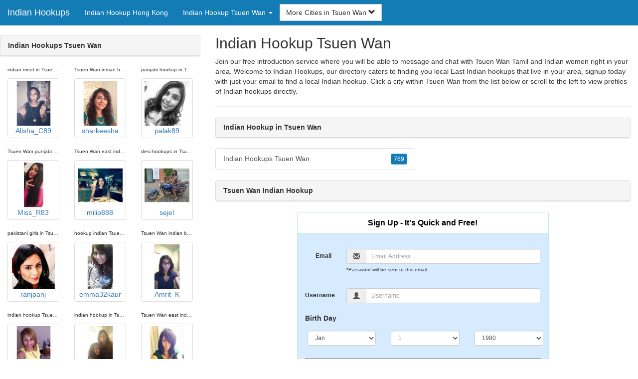

--- FILE ---
content_type: text/html; charset=UTF-8
request_url: https://www.indian-hookups.com/hk/indian-hookup-tsuen-wan/
body_size: 4787
content:
<!DOCTYPE html>
<html lang="en">
<head>
<meta http-equiv="content-type" content="text/html; charset=UTF-8">
<meta http-equiv="X-UA-Compatible" content="IE=edge">
<META NAME="robots" CONTENT="NOARCHIVE">
<title>Indian Hookup Tsuen Wan | Indian Meet in Tsuen Wan | Tsuen Wan Indian Hookup | Indian Hookups Tsuen Wan | Indian Hookup in Tsuen Wan</title>
<meta name="viewport" content="width=device-width, initial-scale=1">
<meta name="description" content="Join our free introduction service where you will be able to message and chat with Tsuen Wan Tamil and Indian women right in your area.  Indian Hookup Tsuen Wan, Indian Meet in Tsuen Wan, Tsuen Wan Indian Hookup, Indian Hookups Tsuen Wan, Indian Hookup in Tsuen Wan">
<link rel="canonical" href="https://www.indian-hookups.com/hk/indian-hookup-tsuen-wan/" />
<!-- HTML5 shim and Respond.js for IE8 support of HTML5 elements and media queries, must be included before any style/script -->
<!--[if lt IE 9]>
 <script src="https://oss.maxcdn.com/html5shiv/3.7.2/html5shiv.min.js"></script>
 <script src="https://oss.maxcdn.com/respond/1.4.2/respond.min.js"></script>
<![endif]-->
<link href="https://maxcdn.bootstrapcdn.com/bootstrap/3.4.1/css/bootstrap.min.css" rel="stylesheet">
<link href="/css/styles.min.css" rel="stylesheet">
</head>
<body>

<div class="navbar navbar-custom navbar-fixed-top">
  <div class="navbar-header"><a class="navbar-brand" href="/" title="Indian Hookups">Indian Hookups</a>
      <a class="navbar-toggle" data-toggle="collapse" data-target=".navbar-collapse">
        <span class="icon-bar"></span>
        <span class="icon-bar"></span>
        <span class="icon-bar"></span>
      </a>
  </div>

  <div class="navbar-collapse collapse">
      <ul class="nav navbar-nav">
        <li class="active"><a href="/hk/" title="Indian Hookup Hong Kong">Indian Hookup Hong Kong</a></li>

	<li class="dropdown">
          <a href="#" class="dropdown-toggle" data-toggle="dropdown" role="button" aria-expanded="false">Indian Hookup Tsuen Wan <span class="caret"></span></a>
          <ul class="dropdown-menu scrollable-menu" role="menu">
	    <li><a href="./" title="Indian Hookup Tsuen Wan">Indian Hookup Tsuen Wan</a></li><li class="divider"></li><li><a href="/hk/indian-hookup-kowloon-city/" title="Indian Hookup Kowloon City">Indian Hookup Kowloon City</a></li><li><a href="/hk/indian-hookup-sha-tin/" title="Indian Hookup Sha Tin">Indian Hookup Sha Tin</a></li><li><a href="/hk/indian-hookup-tsuen-wan/" title="Indian Hookup Tsuen Wan">Indian Hookup Tsuen Wan</a></li><li><a href="/hk/indian-hookup-yuen-long/" title="Indian Hookup Yuen Long">Indian Hookup Yuen Long</a></li>
          </ul>
        </li>
      </ul>


	<form class="navbar-form">
        <div class="form-group" style="display:inline;">
          <div class="input-group">
            <div class="input-group-btn">
              <button type="button" class="btn btn-default dropdown-toggle" data-toggle="dropdown">More Cities in Tsuen Wan <span class="glyphicon glyphicon-chevron-down"></span></button>
	      <br clear=all>
              <ul class="dropdown-menu scrollable-menu">
		<li><a href="/hk/indian-hookup-tsuen-wan/indian-hookups-tsuen-wan.shtml" title="Indian Hookups Tsuen Wan">Tsuen Wan</a></li>
              </ul>
            </div>
          </div>
        </div>
      </form>
  </div>
</div>




<div class="container-fluid pagination-centered">

  <div class="row">
    <div class="col-xs-0 col-sm-0 col-md-4 col-lg-4 hidden-xs hidden-sm">
      <br clear=all>

      <div class="panel panel-default">
        <div class="panel-heading"><b>Indian Hookups Tsuen Wan</b></div>
      </div>

      <p>
      <div class="text-center">
	<ul class="hide-bullets">
	  <li class="col-sm-4"><p class="tinytext">indian meet in Tsuen Wan</p><a href="/indians/Alisha_C89.shtml" title="indian meet in Tsuen Wan" class="thumbnail"><img src="/images/client-loader.gif" data-src="/images/profiles/F/Alisha_C89.jpg" style="min-height:90px;height:90px;min-width:90px;width:90px" class="img-responsive lazy" alt="indian meet in Tsuen Wan" />Alisha_C89</a></li>	  <li class="col-sm-4"><p class="tinytext">Tsuen Wan indian hookup</p><a href="/indians/sharkeesha.shtml" title="Tsuen Wan indian hookup" class="thumbnail"><img src="/images/client-loader.gif" data-src="/images/profiles/F/sharkeesha.jpg" style="min-height:90px;height:90px;min-width:90px;width:90px" class="img-responsive lazy" alt="Tsuen Wan indian hookup" />sharkeesha</a></li>	  <li class="col-sm-4"><p class="tinytext">punjabi hookup in Tsuen Wan</p><a href="/indians/palak89.shtml" title="punjabi hookup in Tsuen Wan" class="thumbnail"><img src="/images/client-loader.gif" data-src="/images/profiles/F/palak89.jpg" style="min-height:90px;height:90px;min-width:90px;width:90px" class="img-responsive lazy" alt="punjabi hookup in Tsuen Wan" />palak89</a></li>
	  <li class="col-sm-4"><p class="tinytext">Tsuen Wan punjabi hookups</p><a href="/indians/Miss_R83.shtml" title="Tsuen Wan punjabi hookups" class="thumbnail"><img src="/images/client-loader.gif" data-src="/images/profiles/F/Miss_R83.jpg" style="min-height:90px;height:90px;min-width:90px;width:90px" class="img-responsive lazy" alt="Tsuen Wan punjabi hookups" />Miss_R83</a></li>	  <li class="col-sm-4"><p class="tinytext">Tsuen Wan east indian hookups</p><a href="/indians/milip888.shtml" title="Tsuen Wan east indian hookups" class="thumbnail"><img src="/images/client-loader.gif" data-src="/images/profiles/F/milip888.jpg" style="min-height:90px;height:90px;min-width:90px;width:90px" class="img-responsive lazy" alt="Tsuen Wan east indian hookups" />milip888</a></li>	  <li class="col-sm-4"><p class="tinytext">desi hookups in Tsuen Wan</p><a href="/indians/sejel.shtml" title="desi hookups in Tsuen Wan" class="thumbnail"><img src="/images/client-loader.gif" data-src="/images/profiles/F/sejel.jpg" style="min-height:90px;height:90px;min-width:90px;width:90px" class="img-responsive lazy" alt="desi hookups in Tsuen Wan" />sejel</a></li>
	  <li class="col-sm-4"><p class="tinytext">pakistani girls in Tsuen Wan</p><a href="/indians/ranjpanj.shtml" title="pakistani girls in Tsuen Wan" class="thumbnail"><img src="/images/client-loader.gif" data-src="/images/profiles/F/ranjpanj.jpg" style="min-height:90px;height:90px;min-width:90px;width:90px" class="img-responsive lazy" alt="pakistani girls in Tsuen Wan" />ranjpanj</a></li>	  <li class="col-sm-4"><p class="tinytext">hookup indian Tsuen Wan</p><a href="/indians/emma32kaur.shtml" title="hookup indian Tsuen Wan" class="thumbnail"><img src="/images/client-loader.gif" data-src="/images/profiles/F/emma32kaur.jpg" style="min-height:90px;height:90px;min-width:90px;width:90px" class="img-responsive lazy" alt="hookup indian Tsuen Wan" />emma32kaur</a></li>	  <li class="col-sm-4"><p class="tinytext">Tsuen Wan indian backpage</p><a href="/indians/Amrit_K.shtml" title="Tsuen Wan indian backpage" class="thumbnail"><img src="/images/client-loader.gif" data-src="/images/profiles/F/Amrit_K.jpg" style="min-height:90px;height:90px;min-width:90px;width:90px" class="img-responsive lazy" alt="Tsuen Wan indian backpage" />Amrit_K</a></li>
	  <li class="col-sm-4"><p class="tinytext">indian hookup Tsuen Wan</p><a href="/indians/Jaimini_83.shtml" title="indian hookup Tsuen Wan" class="thumbnail"><img src="/images/client-loader.gif" data-src="/images/profiles/F/Jaimini_83.jpg" style="min-height:90px;height:90px;min-width:90px;width:90px" class="img-responsive lazy" alt="indian hookup Tsuen Wan" />Jaimini_83</a></li>	  <li class="col-sm-4"><p class="tinytext">indian hookup in Tsuen Wan</p><a href="/indians/Writer_Am.shtml" title="indian hookup in Tsuen Wan" class="thumbnail"><img src="/images/client-loader.gif" data-src="/images/profiles/F/Writer_Am.jpg" style="min-height:90px;height:90px;min-width:90px;width:90px" class="img-responsive lazy" alt="indian hookup in Tsuen Wan" />Writer_Am</a></li>	  <li class="col-sm-4"><p class="tinytext">Tsuen Wan east indian hookup</p><a href="/indians/Nimisha34.shtml" title="Tsuen Wan east indian hookup" class="thumbnail"><img src="/images/client-loader.gif" data-src="/images/profiles/F/Nimisha34.jpg" style="min-height:90px;height:90px;min-width:90px;width:90px" class="img-responsive lazy" alt="Tsuen Wan east indian hookup" />Nimisha34</a></li>
	  <li class="col-sm-4"><p class="tinytext">Tsuen Wan desi hookup</p><a href="/indians/heebee86.shtml" title="Tsuen Wan desi hookup" class="thumbnail"><img src="/images/client-loader.gif" data-src="/images/profiles/F/heebee86.jpg" style="min-height:90px;height:90px;min-width:90px;width:90px" class="img-responsive lazy" alt="Tsuen Wan desi hookup" />heebee86</a></li>	  <li class="col-sm-4"><p class="tinytext">tamil meet Tsuen Wan</p><a href="/indians/270290.shtml" title="tamil meet Tsuen Wan" class="thumbnail"><img src="/images/client-loader.gif" data-src="/images/profiles/F/270290.jpg" style="min-height:90px;height:90px;min-width:90px;width:90px" class="img-responsive lazy" alt="tamil meet Tsuen Wan" />270290</a></li>	  <li class="col-sm-4"><p class="tinytext">indian hookup girls Tsuen Wan</p><a href="/indians/lovinglivelygirl.shtml" title="indian hookup girls Tsuen Wan" class="thumbnail"><img src="/images/client-loader.gif" data-src="/images/profiles/F/lovinglivelygirl.jpg" style="min-height:90px;height:90px;min-width:90px;width:90px" class="img-responsive lazy" alt="indian hookup girls Tsuen Wan" />lovinglivelygirl</a></li>
	  <li class="col-sm-4"><p class="tinytext">Tsuen Wan desi hookups</p><a href="/indians/Jaina90.shtml" title="Tsuen Wan desi hookups" class="thumbnail"><img src="/images/client-loader.gif" data-src="/images/profiles/F/Jaina90.jpg" style="min-height:90px;height:90px;min-width:90px;width:90px" class="img-responsive lazy" alt="Tsuen Wan desi hookups" />Jaina90</a></li>	  <li class="col-sm-4"><p class="tinytext">Tsuen Wan indian meet</p><a href="/indians/TanyaMuk.shtml" title="Tsuen Wan indian meet" class="thumbnail"><img src="/images/client-loader.gif" data-src="/images/profiles/F/TanyaMuk.jpg" style="min-height:90px;height:90px;min-width:90px;width:90px" class="img-responsive lazy" alt="Tsuen Wan indian meet" />TanyaMuk</a></li>	  <li class="col-sm-4"><p class="tinytext">Tsuen Wan tamil hookup</p><a href="/indians/nina_kc.shtml" title="Tsuen Wan tamil hookup" class="thumbnail"><img src="/images/client-loader.gif" data-src="/images/profiles/F/nina_kc.jpg" style="min-height:90px;height:90px;min-width:90px;width:90px" class="img-responsive lazy" alt="Tsuen Wan tamil hookup" />nina_kc</a></li>
	  <li class="col-sm-4"><p class="tinytext">punjabi girls Tsuen Wan</p><a href="/indians/Hardkaur.shtml" title="punjabi girls Tsuen Wan" class="thumbnail"><img src="/images/client-loader.gif" data-src="/images/profiles/F/Hardkaur.jpg" style="min-height:90px;height:90px;min-width:90px;width:90px" class="img-responsive lazy" alt="punjabi girls Tsuen Wan" />Hardkaur</a></li>	  <li class="col-sm-4"><p class="tinytext">srilankan hookup Tsuen Wan</p><a href="/indians/rajjj123.shtml" title="srilankan hookup Tsuen Wan" class="thumbnail"><img src="/images/client-loader.gif" data-src="/images/profiles/F/rajjj123.jpg" style="min-height:90px;height:90px;min-width:90px;width:90px" class="img-responsive lazy" alt="srilankan hookup Tsuen Wan" />rajjj123</a></li>	  <li class="col-sm-4"><p class="tinytext">east indian meet Tsuen Wan</p><a href="/indians/Senora349.shtml" title="east indian meet Tsuen Wan" class="thumbnail"><img src="/images/client-loader.gif" data-src="/images/profiles/F/Senora349.jpg" style="min-height:90px;height:90px;min-width:90px;width:90px" class="img-responsive lazy" alt="east indian meet Tsuen Wan" />Senora349</a></li>
	  <li class="col-sm-4"><p class="tinytext">sri lankan hookup Tsuen Wan</p><a href="/indians/Pri_T88.shtml" title="sri lankan hookup Tsuen Wan" class="thumbnail"><img src="/images/client-loader.gif" data-src="/images/profiles/F/Pri_T88.jpg" style="min-height:90px;height:90px;min-width:90px;width:90px" class="img-responsive lazy" alt="sri lankan hookup Tsuen Wan" />Pri_T88</a></li>	  <li class="col-sm-4"><p class="tinytext">east indian hookup Tsuen Wan</p><a href="/indians/Karina20159.shtml" title="east indian hookup Tsuen Wan" class="thumbnail"><img src="/images/client-loader.gif" data-src="/images/profiles/F/Karina20159.jpg" style="min-height:90px;height:90px;min-width:90px;width:90px" class="img-responsive lazy" alt="east indian hookup Tsuen Wan" />Karina20159</a></li>	  <li class="col-sm-4"><p class="tinytext">tamil hookup Tsuen Wan</p><a href="/indians/Bo0boo1580.shtml" title="tamil hookup Tsuen Wan" class="thumbnail"><img src="/images/client-loader.gif" data-src="/images/profiles/F/Bo0boo1580.jpg" style="min-height:90px;height:90px;min-width:90px;width:90px" class="img-responsive lazy" alt="tamil hookup Tsuen Wan" />Bo0boo1580</a></li>

	</ul>
      </div>
      </p>
    </div>


    <div class="col-xs-12 col-sm-12 col-md-8 col-lg-8">
      <h2>Indian Hookup Tsuen Wan</h2>
      <p>
        Join our free introduction service where you will be able to message and chat with Tsuen Wan Tamil and Indian women right in your area. 
        Welcome to Indian Hookups, our directory caters to finding you local East Indian hookups that live in your area, signup today with just your email to find a local Indian hookup. Click a city within <a href="./" title="Tsuen Wan" class=mutedlinks onclick="tagz.style.display='block';">Tsuen Wan</a> from the list below or scroll to the left to view profiles of Indian hookups directly.
      </p>

      
      <hr>

      <div class="panel panel-default">
        <div class="panel-heading"><b>Indian Hookup in Tsuen Wan</b></div>
      </div>

      <div class="row">
        <div class="col-xs-6">
	  <div class="list-group">
  	  <a href="/hk/indian-hookup-tsuen-wan/indian-hookups-tsuen-wan.shtml" title="Indian Hookups Tsuen Wan" class="list-group-item clearfix">Indian Hookups Tsuen Wan <span class="pull-right"><button class="btn btn-xs btn-info">769</button></span></a>
          </div>
        </div>
        <div class="col-xs-6">
	  <div class="list-group">
  	  
          </div>
        </div>
      </div>

      <div class="panel panel-default">
        <div class="panel-heading"><b>Tsuen Wan Indian Hookup</b></div>
      </div>

      <div class="col-xs-12 col-sm-12 col-md-12 col-lg-12">
        



<div style="margin-top:1px;" class="col-lg-8 col-lg-offset-2 col-md-10 col-md-offset-1 col-sm-12 col-xs-12">
  <div class="panel panel-info" style="background-color: #D7EBFF;">
    <div class="panel-heading" style="background-color: #FFFFFF;">
      <div class="panel-title text-center" style="background-color: #FFFFFF; color: #000000;"><b>Sign Up - It's Quick and Free!</b>
      </div>
    </div>
    <div style="padding-top:30px" class="panel-body">
      <form class="form-horizontal" role="form" method="POST" action="/register/join.cgi">

        <input type="hidden" name="cid" value="join">
        <input type="hidden" name="eid" value="name">
        <input type="hidden" name="key" value="">

        <div class="form-group form-group-sm">
          <label class="col-xs-0 hidden-xs col-sm-0 hidden-sm col-md-2 col-lg-2 control-label" for="email">Email</label>
          <div class="col-xs-12 col-sm-12 col-md-10 col-lg-10">
            <div style="margin-bottom: 5px" class="input-group">
              <span class="input-group-addon"><i class="glyphicon glyphicon-envelope"></i></span>
              <input id="email" aria-label="Email" type="text" class="form-control" name="email" value="" placeholder="Email Address" required>
            </div>
            <div style="margin-bottom: 5px" class="input-group">
              <p class="tinytext">*Password will be sent to this email</p>
            </div>
          </div>
        </div>
        <div class="form-group form-group-sm">
          <label class="col-sm-0 hidden-xs col-sm-0 hidden-sm col-md-2 col-lg-2 control-label" for="username">Username</label>
          <div class="col-xs-12 col-sm-12 col-md-10 col-lg-10">
            <div style="margin-bottom: 5px" class="input-group">
              <span class="input-group-addon"><i class="glyphicon glyphicon-user"></i></span>
              <input id="username" aria-label="Username" type="text" class="form-control" name="username" value="" placeholder="Username" required>
            </div>
          </div>
        </div>



        <div style="margin-bottom: 5px" class="input-group">
          <label>Birth Day </label>
        </div>
        <div class="row">
          <div class="col-xs-7 col-md-4">
            <select class="form-control input-sm" name="mm" aria-label="Month" style="margin: 5px">
              <option value="01" SELECTED>Jan</option>
              <option value="02">Feb</option>
              <option value="03">Mar</option>
              <option value="04">Apr</option>
              <option value="05">May</option>
              <option value="06">Jun</option>
              <option value="07">Jul</option>
              <option value="08">Aug</option>
              <option value="09">Sep</option>
              <option value="10">Oct</option>
              <option value="11">Nov</option>
              <option value="12">Dec</option>
            </select>
          </div>
          <div class="col-xs-5 col-md-4">
            <select class="form-control input-sm" name="dd" aria-label="Day" style="margin: 5px">
              <option value="01" SELECTED>1</option>
              <option value="02">2</option>
              <option value="03">3</option>
              <option value="04">4</option>
              <option value="05">5</option>
              <option value="06">6</option>
              <option value="07">7</option>
              <option value="08">8</option>
              <option value="09">9</option>
              <option value="10">10</option>
              <option value="11">11</option>
              <option value="12">12</option>
              <option value="13">13</option>
              <option value="14">14</option>
              <option value="15">15</option>
              <option value="16">16</option>
              <option value="17">17</option>
              <option value="18">18</option>
              <option value="19">19</option>
              <option value="20">20</option>
              <option value="21">21</option>
              <option value="22">22</option>
              <option value="23">23</option>
              <option value="24">24</option>
              <option value="25">25</option>
              <option value="26">26</option>
              <option value="27">27</option>
              <option value="28">28</option>
              <option value="29">29</option>
              <option value="30">30</option>
              <option value="31">31</option>
            </select>
          </div>
          <div class="col-xs-12 col-md-4">
            <select class="form-control input-sm" name="yy" aria-label="Year" style="margin: 5px">
              <option value="2015">2015</option>
              <option value="2014">2014</option>
              <option value="2013">2013</option>
              <option value="2012">2012</option>
              <option value="2011">2011</option>
              <option value="2010">2010</option>
              <option value="2009">2009</option>
              <option value="2008">2008</option>
              <option value="2007">2007</option>
              <option value="2006">2006</option>
              <option value="2005">2005</option>
              <option value="2004">2004</option>
              <option value="2003">2003</option>
              <option value="2002">2002</option>
              <option value="2001">2001</option>
              <option value="2000">2000</option>
              <option value="1999">1999</option>
              <option value="1998">1998</option>
              <option value="1997">1997</option>
              <option value="1996">1996</option>
              <option value="1995">1995</option>
              <option value="1994">1994</option>
              <option value="1993">1993</option>
              <option value="1992">1992</option>
              <option value="1991">1991</option>
              <option value="1990">1990</option>
              <option value="1989">1989</option>
              <option value="1988">1988</option>
              <option value="1987">1987</option>
              <option value="1986">1986</option>
              <option value="1985">1985</option>
              <option value="1984">1984</option>
              <option value="1983">1983</option>
              <option value="1982">1982</option>
              <option value="1981">1981</option>
              <option value="1980" SELECTED>1980</option>
              <option value="1979">1979</option>
              <option value="1978">1978</option>
              <option value="1977">1977</option>
              <option value="1976">1976</option>
              <option value="1975">1975</option>
              <option value="1974">1974</option>
              <option value="1973">1973</option>
              <option value="1972">1972</option>
              <option value="1971">1971</option>
              <option value="1970">1970</option>
              <option value="1969">1969</option>
              <option value="1968">1968</option>
              <option value="1967">1967</option>
              <option value="1966">1966</option>
              <option value="1965">1965</option>
              <option value="1964">1964</option>
              <option value="1963">1963</option>
              <option value="1962">1962</option>
              <option value="1961">1961</option>
              <option value="1960">1960</option>
              <option value="1959">1959</option>
              <option value="1958">1958</option>
              <option value="1957">1957</option>
              <option value="1956">1956</option>
              <option value="1955">1955</option>
              <option value="1954">1954</option>
              <option value="1953">1953</option>
              <option value="1952">1952</option>
              <option value="1951">1951</option>
              <option value="1950">1950</option>
              <option value="1949">1949</option>
              <option value="1948">1948</option>
              <option value="1947">1947</option>
              <option value="1946">1946</option>
              <option value="1945">1945</option>
              <option value="1944">1944</option>
              <option value="1943">1943</option>
              <option value="1942">1942</option>
              <option value="1941">1941</option>
              <option value="1940">1940</option>
              <option value="1939">1939</option>
              <option value="1938">1938</option>
              <option value="1937">1937</option>
              <option value="1936">1936</option>
              <option value="1935">1935</option>
              <option value="1934">1934</option>
              <option value="1933">1933</option>
              <option value="1932">1932</option>
              <option value="1931">1931</option>
              <option value="1930">1930</option>
              <option value="1929">1929</option>
              <option value="1928">1928</option>
              <option value="1927">1927</option>
              <option value="1926">1926</option>
              <option value="1925">1925</option>
              <option value="1924">1924</option>
              <option value="1923">1923</option>
              <option value="1922">1922</option>
              <option value="1921">1921</option>
              <option value="1920">1920</option>
              <option value="1919">1919</option>
              <option value="1918">1918</option>
              <option value="1917">1917</option>
              <option value="1916">1916</option>
              <option value="1915">1915</option>
            </select>
          </div>
        </div>
        <div class="form-group">
          <div class="col-md-12 control">
            <br>
            <div style="border-top: 1px solid#888; padding-top:15px; font-size:85%"></div>
            <small>By choosing to continue, I certify I am at least 18 years old and have read and agree to the <a href="https://hotmatch.com/go/page/terms_of_use.html" rel="nofollow" target="_blank">terms of use</a> and <a href="https://hotmatch.com/go/page/privacy.html" rel="nofollow" target="_blank">privacy policy</a>, and further consent to the use of <a href="https://hotmatch.com/go/page/privacy.html?iframeanchor=sec2" rel="nofollow" target="_blank">cookies</a>.</small>
          </div>
        </div>
        <div style="margin-top:10px" class="form-group">
          <div class="col-sm-12 controls">
            <button class="btn btn-sm btn-block btn-primary" type="submit">Register</button>
          </div>
        </div>
      </form>
    </div>
  </div>
</div>

<br clear=all>


      </div>

      <BR CLEAR=ALL>

      <div class="panel panel-default">
        <div class="panel-heading"><b>Indian Meet in Tsuen Wan</b></div>
      </div>

      <!-- Tags -->
      <div style=display:none id=tagz>
      <h5 class="title">Indian Hookup Tsuen Wan, Indian Call Girls in Tsuen Wan, Indian Hookups Tsuen Wan, Tsuen Wan Indian Hookups, Indian Hookups in Tsuen Wan</h5>
      </div>

    </div>

  </div>
</div>

<BR><BR>
<div class="footer">
<div class="container">
  <div class="row">
  <div class="col-md-12">
    <div class="footer-copyright">Copyright &copy; 2021 <a href="/" title="Indian Hookups">Indian Hookups</a> | <a href="/hk/" title="Indian Hookup Hong Kong">Indian Hookup Hong Kong</a> | <a href="./" title="Indian Hookup Tsuen Wan">Indian Hookup Tsuen Wan</a> | <a href="/privacy.shtml" rel="nofollow">Privacy Policy</a> | <a href="/terms.shtml" rel="nofollow">Terms of Use</a> | <a href="/2257.shtml" rel="nofollow">2257 Compliance Statement</a></div>
  </div>
  </div>
</div>
</div>

<!-- script references -->
<script src="https://ajax.googleapis.com/ajax/libs/jquery/3.6.1/jquery.min.js"></script>

<script src="https://maxcdn.bootstrapcdn.com/bootstrap/3.4.1/js/bootstrap.min.js"></script>

<!-- Trigger LazyLoading Via lazysizes 5.3.2 -->
<script>
window.lazySizesConfig = window.lazySizesConfig || {};
window.lazySizesConfig.init = false;
</script>
<script src="https://cdnjs.cloudflare.com/ajax/libs/lazysizes/5.3.2/lazysizes.min.js"></script>
<script>
 lazySizes.cfg.lazyClass = 'lazy';
 $(document).ready(function() {lazySizes.init();});
</script>

</body>
</html>
